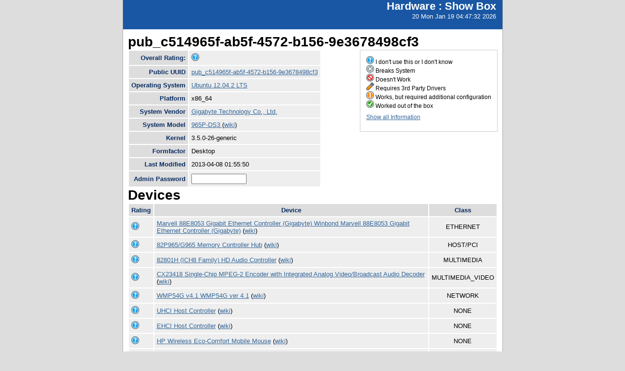

--- FILE ---
content_type: text/html; charset=utf-8
request_url: https://smolt.mythtv.org/client/show/pub_c514965f-ab5f-4572-b156-9e3678498cf3
body_size: 14029
content:
<!DOCTYPE html PUBLIC "-//W3C//DTD XHTML 1.0 Strict//EN" "http://www.w3.org/TR/xhtml1/DTD/xhtml1-strict.dtd">
<html xmlns="http://www.w3.org/1999/xhtml">

  
<head>
<title>Show Box</title>
<script type="text/javascript">
connect(window, "onload", new Function("env", "single_rating_init('/client/rate_object', 5, 'rating', '/static/images/rating/r', '/static/images/rating/ro', '/static/images/rating/rb', '.png')"));
//
        </script>
    <style type="text/css">
      #pageLogin
      {
        font-size: 10px;
        font-family: verdana;
        text-align: right;
      }
    </style>
    <style type="text/css" media="screen">
      @import "/static/css/style.css";
    </style>
   <meta http-equiv="Content-Type" content="text/html; charset=utf-8">
   </meta>
  </head>
<body>
    <div id="header">
      <div id="floatingTitle">
        <h1>Hardware : <script type="text/javascript" language="javascript">document.write(document.title);</script></h1>
        20 Mon Jan 19 04:47:32 2026
      </div>
    </div>
    <div id="main_content">
        <h3>pub_c514965f-ab5f-4572-b156-9e3678498cf3</h3>
	<div id="legend">
	    <img src="/static/images/rating/r0.png" /> I don't use this or I don't know<br />
	    <img src="/static/images/rating/r1.png" /> Breaks System<br />
	    <img src="/static/images/rating/r2.png" /> Doesn't Work<br />
	    <img src="/static/images/rating/r3.png" /> Requires 3rd Party Drivers<br />
	    <img src="/static/images/rating/r4.png" /> Works, but required additional configuration<br />
	    <img src="/static/images/rating/r5.png" /> Worked out of the box<br />
	    <p><a href="/client/show_all/pub_c514965f-ab5f-4572-b156-9e3678498cf3">Show all Information</a></p>
	</div>
        <table id="system_show">
       	    <tr><th>Overall Rating:</th><td>
            <div><img src="/static/images/rating/r0.png" /></div>
            </td></tr>
            <tr><th>Public UUID</th><td><a href="/client/show/?uuid=pub_c514965f-ab5f-4572-b156-9e3678498cf3">pub_c514965f-ab5f-4572-b156-9e3678498cf3</a></td></tr>
            <tr><th>Operating System</th><td><a href="http://smolts.org/wiki/OS/Ubuntu 12.04.2 LTS">Ubuntu 12.04.2 LTS</a></td></tr>
            <tr><th>Platform</th><td>x86_64</td></tr>
            <tr><th>System Vendor</th><td><a href="/reports/view_profiles/Gigabyte Technology Co., Ltd.">Gigabyte Technology Co., Ltd.</a></td></tr>
            <tr><th>System Model</th><td><a href="/reports/view_profile/965P-DS3 ">965P-DS3 </a> (<a href="http://smolts.org/wiki/System/Gigabyte Technology Co., Ltd./965P-DS3 ">wiki</a>)</td></tr>
            <tr><th>Kernel</th><td>3.5.0-26-generic</td></tr>
            <tr><th>Formfactor</th><td>Desktop</td></tr>
            <tr><th>Last Modified</th><td>2013-04-08 01:55:50</td></tr>
            <tr><th>Admin Password</th><td>
              <form method="POST">
                <input type="text" name="admin" size="12" />
                <!--<input type="hidden" name="uuid" value="${host_object.pub_uuid}"/>-->
              </form></td>
            </tr>
        </table>
        <h3>Devices</h3>
        <table id="device_show">
            <tr>
                <th>Rating</th><th>Device</th><th>Class</th>
            </tr>
            <tr>
            	<td>
                    <div><img src="/static/images/rating/r0.png" /></div>
                </td>
		<td><a href="/reports/view_device/?device=Marvell%2088E8053%20Gigabit%20Ethernet%20Controller%20%28Gigabyte%29"> Marvell 88E8053 Gigabit Ethernet Controller (Gigabyte) Winbond Marvell 88E8053 Gigabit Ethernet Controller (Gigabyte)</a> (<a href="http://smolts.org/wiki/PCI/11ab/4362/1458/e000">wiki</a>)</td>
                <td align="center">ETHERNET</td>
            </tr><tr>
            	<td>
                    <div><img src="/static/images/rating/r0.png" /></div>
                </td>
		<td><a href="/reports/view_device/?device=82P965%2FG965%20Memory%20Controller%20Hub"> 82P965/G965 Memory Controller Hub</a> (<a href="http://smolts.org/wiki/PCI/8086/29a0/1458/5000">wiki</a>)</td>
                <td align="center">HOST/PCI</td>
            </tr><tr>
            	<td>
                    <div><img src="/static/images/rating/r0.png" /></div>
                </td>
		<td><a href="/reports/view_device/?device=82801H%20%28ICH8%20Family%29%20HD%20Audio%20Controller"> 82801H (ICH8 Family) HD Audio Controller</a> (<a href="http://smolts.org/wiki/PCI/8086/284b/1458/a002">wiki</a>)</td>
                <td align="center">MULTIMEDIA</td>
            </tr><tr>
            	<td>
                    <div><img src="/static/images/rating/r0.png" /></div>
                </td>
		<td><a href="/reports/view_device/?device=CX23418%20Single-Chip%20MPEG-2%20Encoder%20with%20Integrated%20Analog%20Video%2FBroadcast%20Audio%20Decoder"> CX23418 Single-Chip MPEG-2 Encoder with Integrated Analog Video/Broadcast Audio Decoder</a> (<a href="http://smolts.org/wiki/PCI/14f1/5b7a/0070/7404">wiki</a>)</td>
                <td align="center">MULTIMEDIA_VIDEO</td>
            </tr><tr>
            	<td>
                    <div><img src="/static/images/rating/r0.png" /></div>
                </td>
		<td><a href="/reports/view_device/?device=WMP54G%20v4.1"> WMP54G v4.1 WMP54G ver 4.1</a> (<a href="http://smolts.org/wiki/PCI/1814/0301/1737/0055">wiki</a>)</td>
                <td align="center">NETWORK</td>
            </tr><tr>
            	<td>
                    <div><img src="/static/images/rating/r0.png" /></div>
                </td>
		<td><a href="/reports/view_device/?device=UHCI%20Host%20Controller"> UHCI Host Controller</a> (<a href="http://smolts.org/wiki/USB/1d6b/0001/0000/0000">wiki</a>)</td>
                <td align="center">NONE</td>
            </tr><tr>
            	<td>
                    <div><img src="/static/images/rating/r0.png" /></div>
                </td>
		<td><a href="/reports/view_device/?device=EHCI%20Host%20Controller"> EHCI Host Controller</a> (<a href="http://smolts.org/wiki/USB/1d6b/0002/0000/0000">wiki</a>)</td>
                <td align="center">NONE</td>
            </tr><tr>
            	<td>
                    <div><img src="/static/images/rating/r0.png" /></div>
                </td>
		<td><a href="/reports/view_device/?device=HP%20Wireless%20Eco-Comfort%20Mobile%20Mouse"> HP Wireless Eco-Comfort Mobile Mouse</a> (<a href="http://smolts.org/wiki/USB/0461/4d63/0000/0000">wiki</a>)</td>
                <td align="center">NONE</td>
            </tr><tr>
            	<td>
                    <div><img src="/static/images/rating/r0.png" /></div>
                </td>
		<td><a href="/reports/view_device/?device=82801HB%2FHR%20%28ICH8%2FR%29%20LPC%20Interface%20Controller"> 82801HB/HR (ICH8/R) LPC Interface Controller</a> (<a href="http://smolts.org/wiki/PCI/8086/2810/1458/5001">wiki</a>)</td>
                <td align="center">PCI/ISA</td>
            </tr><tr>
            	<td>
                    <div><img src="/static/images/rating/r0.png" /></div>
                </td>
		<td><a href="/reports/view_device/?device=GA-EP45-DS5%20Motherboard"> GA-EP45-DS5 Motherboard</a> (<a href="http://smolts.org/wiki/PCI/8086/244e/1458/5000">wiki</a>)</td>
                <td align="center">PCI/PCI</td>
            </tr><tr>
            	<td>
                    <div><img src="/static/images/rating/r0.png" /></div>
                </td>
		<td><a href="/reports/view_device/?device=82P965%2FG965%20PCI%20Express%20Root%20Port"> 82P965/G965 PCI Express Root Port</a> (<a href="http://smolts.org/wiki/PCI/8086/29a1/1458/5000">wiki</a>)</td>
                <td align="center">PCI/PCI</td>
            </tr><tr>
            	<td>
                    <div><img src="/static/images/rating/r0.png" /></div>
                </td>
		<td><a href="/reports/view_device/?device=82801H%20%28ICH8%20Family%29%20PCI%20Express%20Port%201"> 82801H (ICH8 Family) PCI Express Port 1</a> (<a href="http://smolts.org/wiki/PCI/8086/283f/1458/5001">wiki</a>)</td>
                <td align="center">PCI/PCI</td>
            </tr><tr>
            	<td>
                    <div><img src="/static/images/rating/r0.png" /></div>
                </td>
		<td><a href="/reports/view_device/?device=82801H%20%28ICH8%20Family%29%20PCI%20Express%20Port%205"> 82801H (ICH8 Family) PCI Express Port 5</a> (<a href="http://smolts.org/wiki/PCI/8086/2847/1458/5001">wiki</a>)</td>
                <td align="center">PCI/PCI</td>
            </tr><tr>
            	<td>
                    <div><img src="/static/images/rating/r0.png" /></div>
                </td>
		<td><a href="/reports/view_device/?device=82801H%20%28ICH8%20Family%29%20PCI%20Express%20Port%204"> 82801H (ICH8 Family) PCI Express Port 4</a> (<a href="http://smolts.org/wiki/PCI/8086/2845/1458/5001">wiki</a>)</td>
                <td align="center">PCI/PCI</td>
            </tr><tr>
            	<td>
                    <div><img src="/static/images/rating/r0.png" /></div>
                </td>
		<td><a href="/reports/view_device/?device=82801H%20%28ICH8%20Family%29%20SMBus%20Controller"> 82801H (ICH8 Family) SMBus Controller</a> (<a href="http://smolts.org/wiki/PCI/8086/283e/1458/5001">wiki</a>)</td>
                <td align="center">SERIAL</td>
            </tr><tr>
            	<td>
                    <div><img src="/static/images/rating/r0.png" /></div>
                </td>
		<td><a href="/reports/view_device/?device=GA-EP45-DS5%20Motherboard"> GA-EP45-DS5 Motherboard</a> (<a href="http://smolts.org/wiki/PCI/197b/2363/1458/b000">wiki</a>)</td>
                <td align="center">STORAGE</td>
            </tr><tr>
            	<td>
                    <div><img src="/static/images/rating/r0.png" /></div>
                </td>
		<td><a href="/reports/view_device/?device=82801H%20%28ICH8%20Family%29%204%20port%20SATA%20Controller%20%5BIDE%20mode%5D"> 82801H (ICH8 Family) 4 port SATA Controller [IDE mode]</a> (<a href="http://smolts.org/wiki/PCI/8086/2820/1458/b002">wiki</a>)</td>
                <td align="center">STORAGE</td>
            </tr><tr>
            	<td>
                    <div><img src="/static/images/rating/r0.png" /></div>
                </td>
		<td><a href="/reports/view_device/?device=82801HR%2FHO%2FHH%20%28ICH8R%2FDO%2FDH%29%202%20port%20SATA%20Controller%20%5BIDE%20mode%5D"> 82801HR/HO/HH (ICH8R/DO/DH) 2 port SATA Controller [IDE mode]</a> (<a href="http://smolts.org/wiki/PCI/8086/2825/1458/b002">wiki</a>)</td>
                <td align="center">STORAGE</td>
            </tr><tr>
            	<td>
                    <div><img src="/static/images/rating/r0.png" /></div>
                </td>
		<td><a href="/reports/view_device/?device=82801H%20%28ICH8%20Family%29%20USB%20UHCI%20Controller%20%232"> 82801H (ICH8 Family) USB UHCI Controller #2</a> (<a href="http://smolts.org/wiki/PCI/8086/2831/1458/5004">wiki</a>)</td>
                <td align="center">USB</td>
            </tr><tr>
            	<td>
                    <div><img src="/static/images/rating/r0.png" /></div>
                </td>
		<td><a href="/reports/view_device/?device=82801H%20%28ICH8%20Family%29%20USB%20UHCI%20Controller%20%231"> 82801H (ICH8 Family) USB UHCI Controller #1</a> (<a href="http://smolts.org/wiki/PCI/8086/2830/1458/5004">wiki</a>)</td>
                <td align="center">USB</td>
            </tr><tr>
            	<td>
                    <div><img src="/static/images/rating/r0.png" /></div>
                </td>
		<td><a href="/reports/view_device/?device=82801H%20%28ICH8%20Family%29%20USB%20UHCI%20Controller%20%233"> 82801H (ICH8 Family) USB UHCI Controller #3</a> (<a href="http://smolts.org/wiki/PCI/8086/2832/1458/5004">wiki</a>)</td>
                <td align="center">USB</td>
            </tr><tr>
            	<td>
                    <div><img src="/static/images/rating/r0.png" /></div>
                </td>
		<td><a href="/reports/view_device/?device=82801H%20%28ICH8%20Family%29%20USB2%20EHCI%20Controller%20%231"> 82801H (ICH8 Family) USB2 EHCI Controller #1</a> (<a href="http://smolts.org/wiki/PCI/8086/2836/1458/5006">wiki</a>)</td>
                <td align="center">USB</td>
            </tr><tr>
            	<td>
                    <div><img src="/static/images/rating/r0.png" /></div>
                </td>
		<td><a href="/reports/view_device/?device=82801H%20%28ICH8%20Family%29%20USB2%20EHCI%20Controller%20%232"> 82801H (ICH8 Family) USB2 EHCI Controller #2</a> (<a href="http://smolts.org/wiki/PCI/8086/283a/1458/5006">wiki</a>)</td>
                <td align="center">USB</td>
            </tr><tr>
            	<td>
                    <div><img src="/static/images/rating/r0.png" /></div>
                </td>
		<td><a href="/reports/view_device/?device=82801H%20%28ICH8%20Family%29%20USB%20UHCI%20Controller%20%234"> 82801H (ICH8 Family) USB UHCI Controller #4</a> (<a href="http://smolts.org/wiki/PCI/8086/2834/1458/5004">wiki</a>)</td>
                <td align="center">USB</td>
            </tr><tr>
            	<td>
                    <div><img src="/static/images/rating/r0.png" /></div>
                </td>
		<td><a href="/reports/view_device/?device=82801H%20%28ICH8%20Family%29%20USB%20UHCI%20Controller%20%235"> 82801H (ICH8 Family) USB UHCI Controller #5</a> (<a href="http://smolts.org/wiki/PCI/8086/2835/1458/5004">wiki</a>)</td>
                <td align="center">USB</td>
            </tr><tr>
            	<td>
                    <div><img src="/static/images/rating/r0.png" /></div>
                </td>
		<td><a href="/reports/view_device/?device=G73%20%5BGeForce%207600%20GS%5D"> G73 [GeForce 7600 GS]</a> (<a href="http://smolts.org/wiki/PCI/10de/0392/1458/3438">wiki</a>)</td>
                <td align="center">VIDEO</td>
            </tr>
        </table>
      </div>
      <div id="footer">
        <!--
        <img src="/static/images/under_the_hood_blue.png" alt="TurboGears under the hood" />
        <p>TurboGears is a open source front-to-back web development
        framework written in Python</p>
        <p>Copyright &copy; 2006 Kevin Dangoor</p>
        -->
      </div>
    </body>
</html>